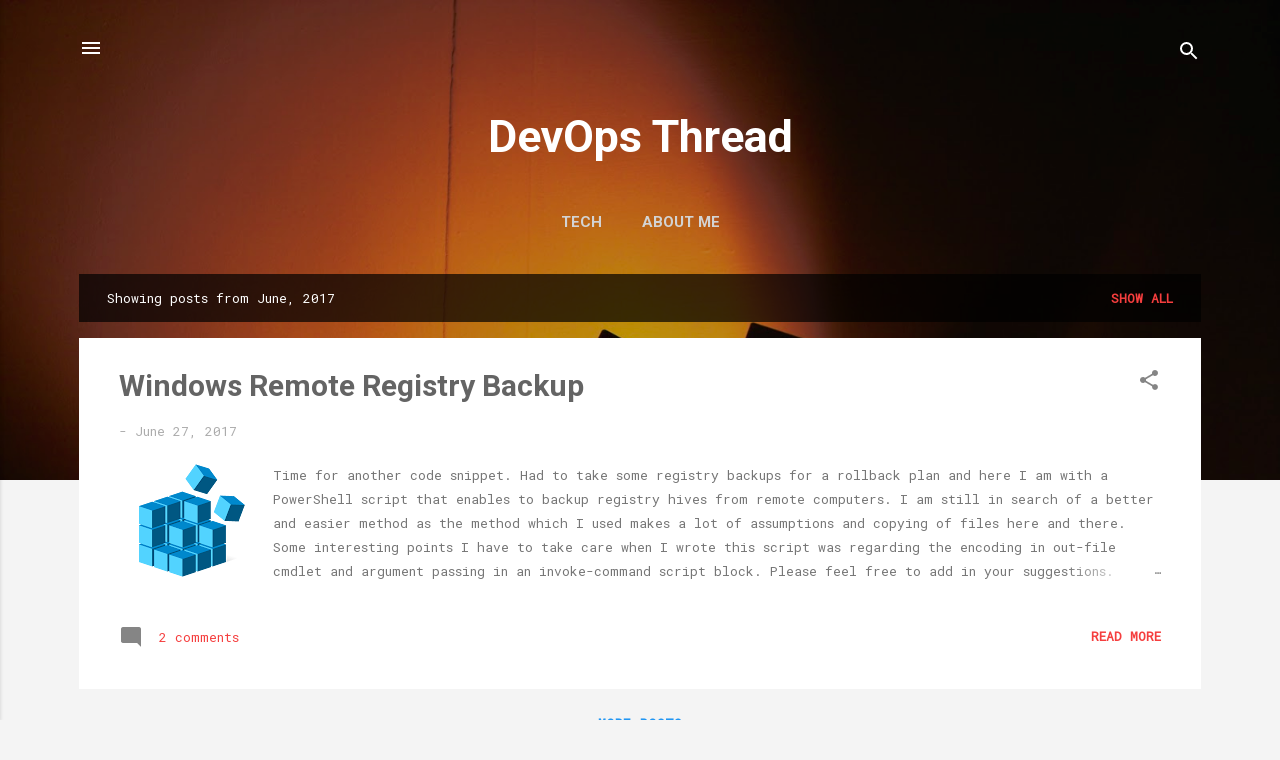

--- FILE ---
content_type: text/html; charset=utf-8
request_url: https://www.google.com/recaptcha/api2/aframe
body_size: 268
content:
<!DOCTYPE HTML><html><head><meta http-equiv="content-type" content="text/html; charset=UTF-8"></head><body><script nonce="YZh8G8SUyeCpeTGVmpRBiQ">/** Anti-fraud and anti-abuse applications only. See google.com/recaptcha */ try{var clients={'sodar':'https://pagead2.googlesyndication.com/pagead/sodar?'};window.addEventListener("message",function(a){try{if(a.source===window.parent){var b=JSON.parse(a.data);var c=clients[b['id']];if(c){var d=document.createElement('img');d.src=c+b['params']+'&rc='+(localStorage.getItem("rc::a")?sessionStorage.getItem("rc::b"):"");window.document.body.appendChild(d);sessionStorage.setItem("rc::e",parseInt(sessionStorage.getItem("rc::e")||0)+1);localStorage.setItem("rc::h",'1769075024094');}}}catch(b){}});window.parent.postMessage("_grecaptcha_ready", "*");}catch(b){}</script></body></html>